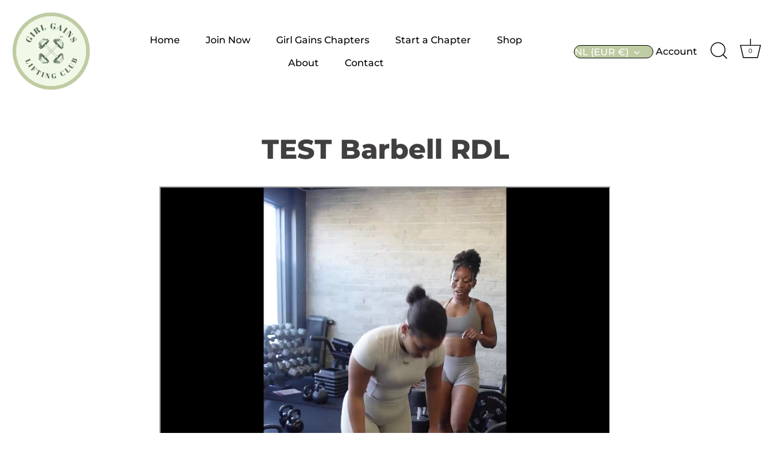

--- FILE ---
content_type: application/x-javascript
request_url: https://app.sealsubscriptions.com/shopify/public/status/shop/girlgains.myshopify.com.js?1769374496
body_size: -286
content:
var sealsubscriptions_settings_updated='1766689688c';